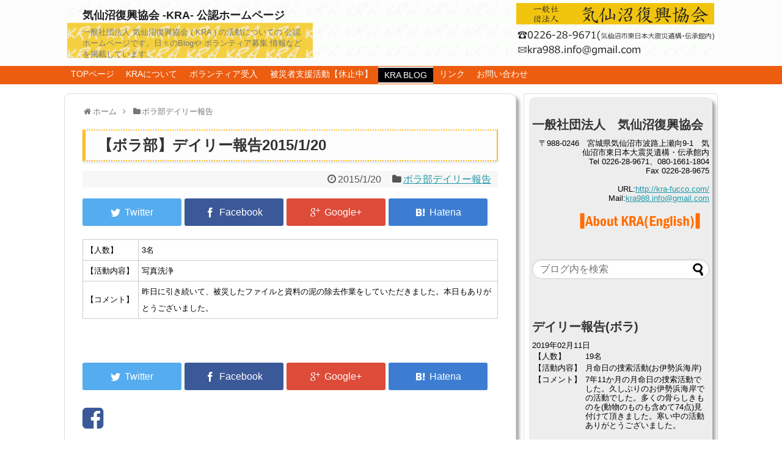

--- FILE ---
content_type: text/html; charset=UTF-8
request_url: http://kra-fucco.com/archives/10145
body_size: 12446
content:
<!DOCTYPE html>
<html lang="ja">
<head>
<meta name="google-site-verification" content="wOezy_TiMP8olkSzoZ2lKXGypXriQrNaN8uqXGXtmk8" />
<meta charset="UTF-8">
<link rel="alternate" type="application/rss+xml" title="気仙沼復興協会 -KRA- 公認ホームページ RSS Feed" href="http://kra-fucco.com/feed" />
<link rel="pingback" href="http://kra-fucco.com/wp/xmlrpc.php" />
<meta name="description" content="【人数】3名【活動内容】写真洗浄【コメント】昨日に引き続いて、被災したファイルと資料の泥の除去作業をしていただきました。本日もありがとうございました。" />
<meta name="keywords" content="ボラ部デイリー報告" />
<link rel="stylesheet" href="http://kra-fucco.com/wp/wp-content/themes/simplicity-child/style.css">
<link rel="stylesheet" href="http://kra-fucco.com/wp/wp-content/themes/simplicity/css/responsive-pc.css">
<link rel="stylesheet" href="http://kra-fucco.com/wp/wp-content/themes/simplicity/webfonts/css/font-awesome.min.css">
<link rel="stylesheet" href="http://kra-fucco.com/wp/wp-content/themes/simplicity/webfonts/icomoon/style.css">
<link rel="stylesheet" href="http://kra-fucco.com/wp/wp-content/themes/simplicity/css/fluidity.min.css">
<link rel="stylesheet" href="http://kra-fucco.com/wp/wp-content/themes/simplicity-child/css/print.css" type="text/css" media="print" />
  <link rel="stylesheet" href="http://kra-fucco.com/wp/wp-content/themes/simplicity/css/thread.css">
        <link rel="stylesheet" href="http://kra-fucco.com/wp/wp-content/themes/simplicity/css/thread-responsive.css">
    <link rel="stylesheet" href="http://kra-fucco.com/wp/wp-content/themes/simplicity-child/responsive.css">
    <meta name="viewport" content="width=1280, maximum-scale=1, user-scalable=yes">

<!-- OGP -->
<meta property="og:type" content="article">
<meta property="og:description" content="【人数】3名【活動内容】写真洗浄【コメント】昨日に引き続いて、被災したファイルと資料の泥の除去作業をしていただきました。本日もありがとうございました。">
<meta property="og:title" content="【ボラ部】デイリー報告2015/1/20">
<meta property="og:url" content="http://kra-fucco.com/archives/10145">
<meta property="og:image" content="http://kra-fucco.com/emoji/logo.gif">
<meta property="og:site_name" content="気仙沼復興協会 -KRA- 公認ホームページ">
<meta property="og:locale" content="ja_JP" />
<meta property="fb:admins" content="314548331894514">
<meta property="fb:app_id" content="484662621592866">
<!-- /OGP -->

<title>【ボラ部】デイリー報告2015/1/20  |  気仙沼復興協会 -KRA- 公認ホームページ</title>
<link rel='dns-prefetch' href='//s.w.org' />
<link rel="alternate" type="application/rss+xml" title="気仙沼復興協会 -KRA- 公認ホームページ &raquo; フィード" href="http://kra-fucco.com/feed" />
<link rel="alternate" type="application/rss+xml" title="気仙沼復興協会 -KRA- 公認ホームページ &raquo; コメントフィード" href="http://kra-fucco.com/comments/feed" />
<link rel="alternate" type="application/rss+xml" title="気仙沼復興協会 -KRA- 公認ホームページ &raquo; 【ボラ部】デイリー報告2015/1/20 のコメントのフィード" href="http://kra-fucco.com/archives/10145/feed" />
		<script type="text/javascript">
			window._wpemojiSettings = {"baseUrl":"https:\/\/s.w.org\/images\/core\/emoji\/2.2.1\/72x72\/","ext":".png","svgUrl":"https:\/\/s.w.org\/images\/core\/emoji\/2.2.1\/svg\/","svgExt":".svg","source":{"concatemoji":"http:\/\/kra-fucco.com\/wp\/wp-includes\/js\/wp-emoji-release.min.js"}};
			!function(t,a,e){var r,n,i,o=a.createElement("canvas"),l=o.getContext&&o.getContext("2d");function c(t){var e=a.createElement("script");e.src=t,e.defer=e.type="text/javascript",a.getElementsByTagName("head")[0].appendChild(e)}for(i=Array("flag","emoji4"),e.supports={everything:!0,everythingExceptFlag:!0},n=0;n<i.length;n++)e.supports[i[n]]=function(t){var e,a=String.fromCharCode;if(!l||!l.fillText)return!1;switch(l.clearRect(0,0,o.width,o.height),l.textBaseline="top",l.font="600 32px Arial",t){case"flag":return(l.fillText(a(55356,56826,55356,56819),0,0),o.toDataURL().length<3e3)?!1:(l.clearRect(0,0,o.width,o.height),l.fillText(a(55356,57331,65039,8205,55356,57096),0,0),e=o.toDataURL(),l.clearRect(0,0,o.width,o.height),l.fillText(a(55356,57331,55356,57096),0,0),e!==o.toDataURL());case"emoji4":return l.fillText(a(55357,56425,55356,57341,8205,55357,56507),0,0),e=o.toDataURL(),l.clearRect(0,0,o.width,o.height),l.fillText(a(55357,56425,55356,57341,55357,56507),0,0),e!==o.toDataURL()}return!1}(i[n]),e.supports.everything=e.supports.everything&&e.supports[i[n]],"flag"!==i[n]&&(e.supports.everythingExceptFlag=e.supports.everythingExceptFlag&&e.supports[i[n]]);e.supports.everythingExceptFlag=e.supports.everythingExceptFlag&&!e.supports.flag,e.DOMReady=!1,e.readyCallback=function(){e.DOMReady=!0},e.supports.everything||(r=function(){e.readyCallback()},a.addEventListener?(a.addEventListener("DOMContentLoaded",r,!1),t.addEventListener("load",r,!1)):(t.attachEvent("onload",r),a.attachEvent("onreadystatechange",function(){"complete"===a.readyState&&e.readyCallback()})),(r=e.source||{}).concatemoji?c(r.concatemoji):r.wpemoji&&r.twemoji&&(c(r.twemoji),c(r.wpemoji)))}(window,document,window._wpemojiSettings);
		</script>
		<style type="text/css">
img.wp-smiley,
img.emoji {
	display: inline !important;
	border: none !important;
	box-shadow: none !important;
	height: 1em !important;
	width: 1em !important;
	margin: 0 .07em !important;
	vertical-align: -0.1em !important;
	background: none !important;
	padding: 0 !important;
}
</style>
<link rel='stylesheet' id='contact-form-7-css'  href='http://kra-fucco.com/wp/wp-content/plugins/contact-form-7/includes/css/styles.css' type='text/css' media='all' />
<link rel='stylesheet' id='bwg_frontend-css'  href='http://kra-fucco.com/wp/wp-content/plugins/photo-gallery/css/bwg_frontend.css' type='text/css' media='all' />
<link rel='stylesheet' id='bwg_font-awesome-css'  href='http://kra-fucco.com/wp/wp-content/plugins/photo-gallery/css/font-awesome/font-awesome.css' type='text/css' media='all' />
<link rel='stylesheet' id='bwg_mCustomScrollbar-css'  href='http://kra-fucco.com/wp/wp-content/plugins/photo-gallery/css/jquery.mCustomScrollbar.css' type='text/css' media='all' />
<link rel='stylesheet' id='bwg_sumoselect-css'  href='http://kra-fucco.com/wp/wp-content/plugins/photo-gallery/css/sumoselect.css' type='text/css' media='all' />
<link rel='stylesheet' id='whats-new-style-css'  href='http://kra-fucco.com/wp/wp-content/plugins/whats-new-genarator/whats-new.css' type='text/css' media='all' />
<link rel='stylesheet' id='dry_awp_theme_style-css'  href='http://kra-fucco.com/wp/wp-content/plugins/advanced-wp-columns/assets/css/awp-columns.css' type='text/css' media='all' />
<style id='dry_awp_theme_style-inline-css' type='text/css'>
@media screen and (max-width: 560px) {	.csColumn {		clear: both !important;		float: none !important;		text-align: center !important;		margin-left:  10% !important;		margin-right: 10% !important;		width: 80% !important;	}	.csColumnGap {		display: none !important;	}}
</style>
<script type='text/javascript' src='http://kra-fucco.com/wp/wp-includes/js/jquery/jquery.js'></script>
<script type='text/javascript' src='http://kra-fucco.com/wp/wp-includes/js/jquery/jquery-migrate.min.js'></script>
<script type='text/javascript' src='http://kra-fucco.com/wp/wp-content/plugins/photo-gallery/js/bwg_frontend.js'></script>
<script type='text/javascript'>
/* <![CDATA[ */
var bwg_objectsL10n = {"bwg_select_tag":"Select Tag","bwg_search":"\u691c\u7d22"};
/* ]]> */
</script>
<script type='text/javascript' src='http://kra-fucco.com/wp/wp-content/plugins/photo-gallery/js/jquery.sumoselect.min.js'></script>
<script type='text/javascript' src='http://kra-fucco.com/wp/wp-content/plugins/photo-gallery/js/jquery.mobile.js'></script>
<script type='text/javascript' src='http://kra-fucco.com/wp/wp-content/plugins/photo-gallery/js/jquery.mCustomScrollbar.concat.min.js'></script>
<script type='text/javascript' src='http://kra-fucco.com/wp/wp-content/plugins/photo-gallery/js/jquery.fullscreen-0.4.1.js'></script>
<script type='text/javascript'>
/* <![CDATA[ */
var bwg_objectL10n = {"bwg_field_required":"field is required.","bwg_mail_validation":"\u3053\u308c\u306f\u6709\u52b9\u306a\u30e1\u30fc\u30eb\u30a2\u30c9\u30ec\u30b9\u3067\u306f\u3042\u308a\u307e\u305b\u3093\u3002","bwg_search_result":"\u691c\u7d22\u306b\u4e00\u81f4\u3059\u308b\u753b\u50cf\u304c\u3042\u308a\u307e\u305b\u3093\u3002"};
/* ]]> */
</script>
<script type='text/javascript' src='http://kra-fucco.com/wp/wp-content/plugins/photo-gallery/js/bwg_gallery_box.js'></script>
<link rel='https://api.w.org/' href='http://kra-fucco.com/wp-json/' />
<link rel="EditURI" type="application/rsd+xml" title="RSD" href="http://kra-fucco.com/wp/xmlrpc.php?rsd" />
<link rel="wlwmanifest" type="application/wlwmanifest+xml" href="http://kra-fucco.com/wp/wp-includes/wlwmanifest.xml" /> 
<meta name="generator" content="WordPress 4.7.29" />
<link rel="canonical" href="http://kra-fucco.com/archives/10145" />
<link rel='shortlink' href='http://kra-fucco.com/?p=10145' />
<link rel="alternate" type="application/json+oembed" href="http://kra-fucco.com/wp-json/oembed/1.0/embed?url=http%3A%2F%2Fkra-fucco.com%2Farchives%2F10145" />
<link rel="alternate" type="text/xml+oembed" href="http://kra-fucco.com/wp-json/oembed/1.0/embed?url=http%3A%2F%2Fkra-fucco.com%2Farchives%2F10145&#038;format=xml" />
<link rel="alternate" media="handheld" type="text/html" href="http://kra-fucco.com/archives/10145" />
<style type="text/css">
#header {
  background-color:#fcfcfc;
}
#navi ul,
#navi ul.sub-menu,
#navi ul.children {
  background-color: #ed5d10;
  border-color: #ed5d10;
}
#navi {
  background-color: #ed5d10;
}
@media screen and (max-width:1110px){
  #navi{
    background-color: transparent;
  }
}
#navi ul li a {
  color:#ffffff;
}
#navi ul li a:hover {
  background-color:#ea7c41;
}
#mobile-menu a {
  color:#000000;
}
ul.snsp li.twitter-page a span{
  color: #55acee !important;
}

ul.snsp li.facebook-page a span{
  color: #3b5998 !important;
}

ul.snsp li.google-plus-page a span{
  color: #dd4b39 !important;
}

ul.snsp li.instagram-page a span{
  color: #3f729b !important;
}

ul.snsp li.hatebu-page a span{
  color: #008fde !important;
}

ul.snsp li.pinterest-page a span{
  color: #cc2127 !important;
}

ul.snsp li.youtube-page a span{
  color: #e52d27 !important;
}

ul.snsp li.flickr-page a span{
  color: #1d1d1b !important;
}

ul.snsp li.line-page a span{
  color: #00c300 !important;
}

ul.snsp li.feedly-page a span{
  color: #87bd33 !important;
}

ul.snsp li.rss-page a span{
  color: #fe9900 !important;
}

ul.snsp li a:hover{
  opacity: 0.7;
}
#s {
  border-radius:25px;
}
/************************************
** サムネイルの非表示
************************************/
a.entry-image,
.new-entry-thumb,
.popular-entry-thumb,
.related-entry-thumb{
  display:none;
}

#popular-entries .wpp-thumbnail{
  display:none !important;
}

.related-entry-thumbnail .related-entry-thumb{
  display:block;
}

.entry-card-content,
.related-entry-content{
  margin-left: 0;
}
#header .alignleft {
  margin-right: 30px;
  max-width: none;
}
/*サイドバーの背景色を白色*/
#sidebar{
  background-color: #fff;
  padding: 5px 8px;
  border-radius: 4px;
  border: 1px solid #ddd;
}
@media screen and (max-width:639px){
  .article br{
    display: block;
  }
}
/*数字部分を消す*/
.social-count {
    display: none !important;
}

/*バルーンを消す*/
.arrow-box {
    display: none;
}

#sns-group-top .balloon-btn-set {
    width: auto;
}
.entry-content{
  margin-left: 0;
}
</style>
<link rel="shortcut icon" type="image/x-icon" href="http://kra-fucco.com/wp/wp-content/themes/simplicity-child/images/favicon.ico" />
<script type="text/javascript" src="http://kra-fucco.com/wp/wp-content/plugins/si-captcha-for-wordpress/captcha/si_captcha.js?ver=1762579555"></script>
<!-- begin SI CAPTCHA Anti-Spam - login/register form style -->
<style type="text/css">
.si_captcha_small { width:175px; height:45px; padding-top:10px; padding-bottom:10px; }
.si_captcha_large { width:250px; height:60px; padding-top:10px; padding-bottom:10px; }
img#si_image_com { border-style:none; margin:0; padding-right:5px; float:left; }
img#si_image_reg { border-style:none; margin:0; padding-right:5px; float:left; }
img#si_image_log { border-style:none; margin:0; padding-right:5px; float:left; }
img#si_image_side_login { border-style:none; margin:0; padding-right:5px; float:left; }
img#si_image_checkout { border-style:none; margin:0; padding-right:5px; float:left; }
img#si_image_jetpack { border-style:none; margin:0; padding-right:5px; float:left; }
img#si_image_bbpress_topic { border-style:none; margin:0; padding-right:5px; float:left; }
.si_captcha_refresh { border-style:none; margin:0; vertical-align:bottom; }
div#si_captcha_input { display:block; padding-top:15px; padding-bottom:5px; }
label#si_captcha_code_label { margin:0; }
input#si_captcha_code_input { width:65px; }
p#si_captcha_code { clear: left; padding-top:10px; }
.si-captcha-jetpack-error { color:#DC3232; }
</style>
<!-- end SI CAPTCHA Anti-Spam - login/register form style -->
</head>
  <body class="post-template-default single single-post postid-10145 single-format-standard">
    <div id="container">

      <!-- header -->
      <div id="header" class="clearfix">
        <div id="header-in">

                    <div id="h-top" style="background-image:url(http://kra-fucco.com/wp/wp-content/uploads/2019/07/cropped-33889cfe680db1384a9f0ccdcdfd2949.gif)">
            <!-- モバイルメニュー表示用のボタン -->
<div id="mobile-menu">
  <a id="mobile-menu-toggle" href="#"><span class="fa fa-bars fa-2x"></span></a>
</div>

            <div class="alignleft top-title-catchphrase">
              <!-- サイトのタイトル -->
<p id="site-title">
  <a href="http://kra-fucco.com/">気仙沼復興協会 -KRA- 公認ホームページ</a></p>
<!-- サイトの概要 -->
<p id="site-description">
  一般社団法人 気仙沼復興協会 ( KRA ) の活動についての 公認 ホームページです。日々のBlogや ボランティア募集 情報などを掲載しています。</p>
            </div>

            <div class="alignright top-sns-follows">
                          </div>

          </div><!-- /#h-top -->
        </div><!-- /#header-in -->
      </div><!-- /#header -->

      <!-- Navigation -->
<nav>
<div id="navi">
  	<div id="navi-in">
    <div class="menu-kra-menu-container"><ul id="menu-kra-menu" class="menu"><li id="menu-item-286" class="menu-item menu-item-type-post_type menu-item-object-page menu-item-home menu-item-286"><a href="http://kra-fucco.com/">TOPページ</a></li>
<li id="menu-item-6388" class="menu-item menu-item-type-post_type menu-item-object-page menu-item-has-children menu-item-6388"><a href="http://kra-fucco.com/kra">KRAについて</a>
<ul class="sub-menu">
	<li id="menu-item-10817" class="menu-item menu-item-type-post_type menu-item-object-page menu-item-10817"><a href="http://kra-fucco.com/kra/history">KRA沿革</a></li>
	<li id="menu-item-871" class="menu-item menu-item-type-post_type menu-item-object-page menu-item-871"><a href="http://kra-fucco.com/kra/clean">清掃事業</a></li>
	<li id="menu-item-839" class="menu-item menu-item-type-post_type menu-item-object-page menu-item-839"><a href="http://kra-fucco.com/kra/pict">写真救済事業</a></li>
	<li id="menu-item-840" class="menu-item menu-item-type-post_type menu-item-object-page menu-item-840"><a href="http://kra-fucco.com/kra/fukushi">福祉事業</a></li>
	<li id="menu-item-6391" class="menu-item menu-item-type-post_type menu-item-object-page menu-item-6391"><a href="http://kra-fucco.com/kra/school">学校施設改善業務事業</a></li>
	<li id="menu-item-6390" class="menu-item menu-item-type-post_type menu-item-object-page menu-item-6390"><a href="http://kra-fucco.com/kra/exca">埋蔵発掘/資料整備事業</a></li>
</ul>
</li>
<li id="menu-item-2985" class="menu-item menu-item-type-post_type menu-item-object-page menu-item-has-children menu-item-2985"><a href="http://kra-fucco.com/volun">ボランティア受入</a>
<ul class="sub-menu">
	<li id="menu-item-7905" class="menu-item menu-item-type-post_type menu-item-object-page menu-item-has-children menu-item-7905"><a href="http://kra-fucco.com/volun/search">2020年3月の集中捜索活動ボランティア募集【活動中止】</a>
	<ul class="sub-menu">
		<li id="menu-item-10357" class="menu-item menu-item-type-post_type menu-item-object-page menu-item-10357"><a href="http://kra-fucco.com/volun/search/record">集中捜索活動の記録</a></li>
	</ul>
</li>
	<li id="menu-item-4989" class="menu-item menu-item-type-post_type menu-item-object-page menu-item-4989"><a href="http://kra-fucco.com/volun/detail">ボランティア募集要項</a></li>
	<li id="menu-item-2983" class="menu-item menu-item-type-post_type menu-item-object-page menu-item-2983"><a href="http://kra-fucco.com/volun/volu_photo">ボランティアさん集合写真館</a></li>
</ul>
</li>
<li id="menu-item-1712" class="menu-item menu-item-type-post_type menu-item-object-page menu-item-has-children menu-item-1712"><a href="http://kra-fucco.com/community">被災者支援活動【休止中】</a>
<ul class="sub-menu">
	<li id="menu-item-1714" class="menu-item menu-item-type-post_type menu-item-object-page menu-item-1714"><a href="http://kra-fucco.com/community/sewing">港町の縫いっ娘ぶらぐ</a></li>
	<li id="menu-item-289" class="menu-item menu-item-type-post_type menu-item-object-page menu-item-has-children menu-item-289"><a href="http://kra-fucco.com/community/knit">港町の編みっ娘ぶらぐ</a>
	<ul class="sub-menu">
		<li id="menu-item-293" class="menu-item menu-item-type-post_type menu-item-object-page menu-item-293"><a href="http://kra-fucco.com/community/knit/person">編みっ娘たち紹介</a></li>
	</ul>
</li>
</ul>
</li>
<li id="menu-item-299" class="menu-item menu-item-type-post_type menu-item-object-page current_page_parent menu-item-299"><a href="http://kra-fucco.com/blog">KRA BLOG</a></li>
<li id="menu-item-298" class="menu-item menu-item-type-post_type menu-item-object-page menu-item-298"><a href="http://kra-fucco.com/link">リンク</a></li>
<li id="menu-item-297" class="menu-item menu-item-type-post_type menu-item-object-page menu-item-297"><a href="http://kra-fucco.com/inquiry">お問い合わせ</a></li>
</ul></div>  </div><!-- /#navi-in -->
</div><!-- /#navi -->
</nav>
<!-- /Navigation -->
      <!-- 本体部分 -->
      <div id="body">
        <div id="body-in">

          
          <!-- main -->
          <div id="main">


  <div id="breadcrumb" class="breadcrumb-category"><div itemtype="http://data-vocabulary.org/Breadcrumb" itemscope="" class="breadcrumb-home"><span class="fa fa-home fa-fw"></span><a href="http://kra-fucco.com" itemprop="url"><span itemprop="title">ホーム</span></a><span class="sp"><span class="fa fa-angle-right"></span></span></div><div itemtype="http://data-vocabulary.org/Breadcrumb" itemscope=""><span class="fa fa-folder fa-fw"></span><a href="http://kra-fucco.com/archives/category/volu_daily" itemprop="url"><span itemprop="title">ボラ部デイリー報告</span></a></div></div><!-- /#breadcrumb -->  <div id="post-10145" class="post-10145 post type-post status-publish format-standard hentry category-volu_daily">
  <div class="article">
  
  <h1 class="entry-title">
        【ボラ部】デイリー報告2015/1/20      </h1>
  <p class="post-meta">
          <span class="post-date"><span class="fa fa-clock-o fa-fw"></span><time class="entry-date date published updated" datetime="2015-01-20T16:16:09+00:00">2015/1/20</time></span>
            <span class="category"><span class="fa fa-folder fa-fw"></span><a href="http://kra-fucco.com/archives/category/volu_daily" rel="category tag">ボラ部デイリー報告</a></span>
    
    
    
      </p>

  
  <div id="sns-group-top" class="sns-group sns-group-top">
<div class="sns-group sns-group-viral">
  <div class="sns-buttons sns-buttons-icon sns-group-viral">
    <ul class="snsb clearfix snsbs">
      	<li class="twitter-btn-icon"><a href="http://twitter.com/share?text=%E3%80%90%E3%83%9C%E3%83%A9%E9%83%A8%E3%80%91%E3%83%87%E3%82%A4%E3%83%AA%E3%83%BC%E5%A0%B1%E5%91%8A2015%2F1%2F20｜気仙沼復興協会 -KRA- 公認ホームページ&amp;url=http://kra-fucco.com/archives/10145" class="twitter-btn-icon-link" target="blank" rel="nofollow"><span class="social-icon icon-twitter"></span><span class="social-count twitter-count"><i class="fa fa-spinner fa-spin"></i></span></a></li>
          	<li class="facebook-btn-icon"><a href="https://www.facebook.com/sharer/sharer.php?u=http://kra-fucco.com/archives/10145&amp;t=%E3%80%90%E3%83%9C%E3%83%A9%E9%83%A8%E3%80%91%E3%83%87%E3%82%A4%E3%83%AA%E3%83%BC%E5%A0%B1%E5%91%8A2015%2F1%2F20" class="facebook-btn-icon-link" target="blank" rel="nofollow"><span class="social-icon icon-facebook"></span><span class="social-count facebook-count"><i class="fa fa-spinner fa-spin"></i></span></a></li>
          	<li class="google-plus-btn-icon"><a href="https://plus.google.com/share?url=http%3A%2F%2Fkra-fucco.com%2Farchives%2F10145" onclick="javascript:window.open(this.href, '', 'menubar=no,toolbar=no,resizable=yes,scrollbars=yes,height=600,width=600');return false;" class="google-plus-btn-icon-link" target="blank" rel="nofollow"><span class="social-icon icon-googleplus"></span><span class="social-count googleplus-count"><i class="fa fa-spinner fa-spin"></i></span></a></li>
          	<li class="hatena-btn-icon">    <a href="http://b.hatena.ne.jp/add?mode=confirm&amp;url=http%3A%2F%2Fkra-fucco.com%2Farchives%2F10145&amp;title=%E3%80%90%E3%83%9C%E3%83%A9%E9%83%A8%E3%80%91%E3%83%87%E3%82%A4%E3%83%AA%E3%83%BC%E5%A0%B1%E5%91%8A2015%2F1%2F20+%7C+%E6%B0%97%E4%BB%99%E6%B2%BC%E5%BE%A9%E8%88%88%E5%8D%94%E4%BC%9A+-KRA-+%E5%85%AC%E8%AA%8D%E3%83%9B%E3%83%BC%E3%83%A0%E3%83%9A%E3%83%BC%E3%82%B8" class="hatena-btn-icon-link" target="blank" rel="nofollow"><span class="social-icon icon-hatena"></span><span class="social-count hatebu-count"><i class="fa fa-spinner fa-spin"></i></span></a></li>
                                    </ul>
</div>
</div></div>
<div class="clear"></div>

  
  
  <div id="the-content" class="entry-content">
  <table>
<tbody>
<tr>
<td style="width: 80px;">【人数】</td>
<td>3名</td>
</tr>
<tr>
<td style="width: 80px;">【活動内容】</td>
<td>写真洗浄</td>
</tr>
<tr>
<td style="width: 80px;">【コメント】</td>
<td>昨日に引き続いて、被災したファイルと資料の泥の除去作業をしていただきました。本日もありがとうございました。</td>
</tr>
</tbody>
</table>
  </div>

  <!-- ページリンク -->

  
  

  
  <div id="sns-group" class="sns-group sns-group-bottom">
  <div class="sns-group sns-group-viral">
  <div class="sns-buttons sns-buttons-icon sns-group-viral">
    <ul class="snsb clearfix snsbs">
      	<li class="twitter-btn-icon"><a href="http://twitter.com/share?text=%E3%80%90%E3%83%9C%E3%83%A9%E9%83%A8%E3%80%91%E3%83%87%E3%82%A4%E3%83%AA%E3%83%BC%E5%A0%B1%E5%91%8A2015%2F1%2F20｜気仙沼復興協会 -KRA- 公認ホームページ&amp;url=http://kra-fucco.com/archives/10145" class="twitter-btn-icon-link" target="blank" rel="nofollow"><span class="social-icon icon-twitter"></span><span class="social-count twitter-count"><i class="fa fa-spinner fa-spin"></i></span></a></li>
          	<li class="facebook-btn-icon"><a href="https://www.facebook.com/sharer/sharer.php?u=http://kra-fucco.com/archives/10145&amp;t=%E3%80%90%E3%83%9C%E3%83%A9%E9%83%A8%E3%80%91%E3%83%87%E3%82%A4%E3%83%AA%E3%83%BC%E5%A0%B1%E5%91%8A2015%2F1%2F20" class="facebook-btn-icon-link" target="blank" rel="nofollow"><span class="social-icon icon-facebook"></span><span class="social-count facebook-count"><i class="fa fa-spinner fa-spin"></i></span></a></li>
          	<li class="google-plus-btn-icon"><a href="https://plus.google.com/share?url=http%3A%2F%2Fkra-fucco.com%2Farchives%2F10145" onclick="javascript:window.open(this.href, '', 'menubar=no,toolbar=no,resizable=yes,scrollbars=yes,height=600,width=600');return false;" class="google-plus-btn-icon-link" target="blank" rel="nofollow"><span class="social-icon icon-googleplus"></span><span class="social-count googleplus-count"><i class="fa fa-spinner fa-spin"></i></span></a></li>
          	<li class="hatena-btn-icon">    <a href="http://b.hatena.ne.jp/add?mode=confirm&amp;url=http%3A%2F%2Fkra-fucco.com%2Farchives%2F10145&amp;title=%E3%80%90%E3%83%9C%E3%83%A9%E9%83%A8%E3%80%91%E3%83%87%E3%82%A4%E3%83%AA%E3%83%BC%E5%A0%B1%E5%91%8A2015%2F1%2F20+%7C+%E6%B0%97%E4%BB%99%E6%B2%BC%E5%BE%A9%E8%88%88%E5%8D%94%E4%BC%9A+-KRA-+%E5%85%AC%E8%AA%8D%E3%83%9B%E3%83%BC%E3%83%A0%E3%83%9A%E3%83%BC%E3%82%B8" class="hatena-btn-icon-link" target="blank" rel="nofollow"><span class="social-icon icon-hatena"></span><span class="social-count hatebu-count"><i class="fa fa-spinner fa-spin"></i></span></a></li>
                                    </ul>
</div>
</div>
  <!-- SNSページ -->
<div class="sns-pages">
<ul class="snsp">
<li class="facebook-page"><a href="//www.facebook.com/kra988" target="_blank" title="Facebookをフォロー" rel="nofollow"><span class="fa fa-facebook-square"></span></a></li>  </ul>
</div>
  </div>

  
  <p class="footer-post-meta">

    
    
    
      </p>

  </div><!-- .article -->
  </div><!-- .post -->
      <section id="under-entry-body">

      


      
      
      <!-- post navigation -->
<div class="navigation">
      <div class="prev"><a href="http://kra-fucco.com/archives/10136" rel="prev"><span class="fa fa-arrow-left fa-2x pull-left"></span>【ボラ部】デイリー報告2015/1/19</a></div>
      <div class="next"><a href="http://kra-fucco.com/archives/10149" rel="next"><span class="fa fa-arrow-right fa-2x pull-left"></span>【ボラ部】デイリー報告2015/1/23</a></div>
  </div>
<!-- /post navigation -->
      <div id="comments-thread">
  	<div id="respond" class="comment-respond">
		<h3 id="reply-title" class="comment-reply-title">コメントをどうぞ <small><a rel="nofollow" id="cancel-comment-reply-link" href="/archives/10145#respond" style="display:none;">コメントをキャンセル</a></small></h3>			<form action="http://kra-fucco.com/wp/wp-comments-post.php" method="post" id="commentform" class="comment-form">
				<p class="comment-notes"><span id="email-notes">メールアドレスが公開されることはありません。</span> <span class="required">*</span> が付いている欄は必須項目です</p><p class="comment-form-comment"><textarea id="comment" class="expanding" name="comment" cols="45" rows="8" aria-required="true" placeholder=""></textarea></p><p class="comment-form-author"><label for="author">名前 <span class="required">*</span></label> <input id="author" name="author" type="text" value="" size="30" maxlength="245" aria-required='true' required='required' /></p>
<p class="comment-form-email"><label for="email">メール <span class="required">*</span></label> <input id="email" name="email" type="text" value="" size="30" maxlength="100" aria-describedby="email-notes" aria-required='true' required='required' /></p>
<p class="comment-form-url"><label for="url">サイト</label> <input id="url" name="url" type="text" value="" size="30" maxlength="200" /></p>


<div class="si_captcha_small"><img id="si_image_com" src="http://kra-fucco.com/wp/wp-content/plugins/si-captcha-for-wordpress/captcha/securimage_show.php?si_sm_captcha=1&amp;si_form_id=com&amp;prefix=fJf5yS20sZZkD0xv" width="132" height="45" alt="CAPTCHA" title="CAPTCHA" />
    <input id="si_code_com" name="si_code_com" type="hidden"  value="fJf5yS20sZZkD0xv" />
    <div id="si_refresh_com">
<a href="#" rel="nofollow" title="Refresh" onclick="si_captcha_refresh('si_image_com','com','/wp/wp-content/plugins/si-captcha-for-wordpress/captcha','http://kra-fucco.com/wp/wp-content/plugins/si-captcha-for-wordpress/captcha/securimage_show.php?si_sm_captcha=1&amp;si_form_id=com&amp;prefix='); return false;">
      <img class="si_captcha_refresh" src="http://kra-fucco.com/wp/wp-content/plugins/si-captcha-for-wordpress/captcha/images/refresh.png" width="22" height="20" alt="Refresh" onclick="this.blur();" /></a>
  </div>
  </div>

<p id="si_captcha_code">
<input id="si_captcha_code" name="si_captcha_code" type="text" />
<label for="si_captcha_code" >キャプチャコード</label><span class="required"> *</span>
</p>

<p class="form-submit"><input name="submit" type="submit" id="submit" class="submit" value="コメントを送信" /> <input type='hidden' name='comment_post_ID' value='10145' id='comment_post_ID' />
<input type='hidden' name='comment_parent' id='comment_parent' value='0' />
</p><p style="display: none;"><input type="hidden" id="akismet_comment_nonce" name="akismet_comment_nonce" value="4807863ca6" /></p><p style="display: none;"><input type="hidden" id="ak_js" name="ak_js" value="243"/></p>			</form>
			</div><!-- #respond -->
	</div>
<!-- END div#comments-thread -->      </section>
    

          </div><!-- /#main -->
        <!-- sidebar -->
<aside>
<div id="sidebar">
    
  <div id="sidebar-widget">
  <!-- ウイジェット -->
  <div id="text-11" class="widget widget_text"><h4 class="widgettitle">一般社団法人　気仙沼復興協会</h4>			<div class="textwidget"><div align="right">〒988-0246　宮城県気仙沼市波路上瀬向9-1　気仙沼市東日本大震災遺構・伝承館内<br />
Tel 0226-28-9671、080-1661-1804<br />
Fax 0226-28-9675<br />
<br />
URL:<a href="http://kra-fucco.com/">http://kra-fucco.com/</a><br />
Mail:<a href="mailto:kra988.info@gmail.com">kra988.info@gmail.com</a><br /><br />
<a href="http://kra-fucco.com/kra_e" title="About KRA English"><img src="http://kra-fucco.com/wp/wp-content/uploads/2013/09/Aboutkra_e.gif" alt="About KRA English" /></a>　</div></div>
		</div><div id="search-3" class="widget widget_search"><form method="get" id="searchform" action="http://kra-fucco.com/">
	<input type="text" placeholder="ブログ内を検索" name="s" id="s">
	<input type="submit" id="searchsubmit" value="">
</form></div><div id="text-12" class="widget widget_text"><h4 class="widgettitle">デイリー報告(ボラ)</h4>			<div class="textwidget">               <div class="post">
              
               2019年02月11日                                                  <table border="0">
<tbody>
<tr>
<td style="width: 80px;">【人数】</td>
<td>19名</td>
</tr>
<tr>
<td style="width: 80px;">【活動内容】</td>
<td>月命日の捜索活動(お伊勢浜海岸)</td>
</tr>
<tr>
<td style="width: 80px;">【コメント】</td>
<td>7年11か月の月命日の捜索活動でした。久しぶりのお伊勢浜海岸での活動でした。多くの骨らしきものを(動物のものも含めて74点)見付けて頂きました。寒い中の活動ありがとうございました。</td>
</tr>
</tbody>
</table>
               <hr>
                         </div>
               <div class="post">
              
               2019年01月20日                                                  <table border="0">
<tbody>
<tr>
<td style="width: 80px;">【人数】</td>
<td>1名</td>
</tr>
<tr>
<td style="width: 80px;">【活動内容】</td>
<td>取得物の整理作業</td>
</tr>
<tr>
<td style="width: 80px;">【コメント】</td>
<td>時折小雨が降っていましたので、室内で拾得物の整理作業をして頂きました。<br />
いつも本当にありがとうございます。</td>
</tr>
</tbody>
</table>
<p>&nbsp;</p>
               <hr>
                         </div>
     </div>
		</div><div id="text-13" class="widget widget_text"><h4 class="widgettitle">KRA公式facebook</h4>			<div class="textwidget"><div id="fb-root"></div>
<script>(function(d, s, id) {
  var js, fjs = d.getElementsByTagName(s)[0];
  if (d.getElementById(id)) return;
  js = d.createElement(s); js.id = id;
  js.src = "//connect.facebook.net/ja_JP/sdk.js#xfbml=1&appId=484662621592866&version=v2.0";
  fjs.parentNode.insertBefore(js, fjs);
}(document, 'script', 'facebook-jssdk'));</script>
<div style="background-color : #FCFDFC"  class="fb-like-box" data-href="https://www.facebook.com/kra988" data-width="260" data-height="300" data-colorscheme="light" data-show-faces="true" data-header="false" data-stream="false" data-show-border="true"></div></div>
		</div><div id="categories-3" class="widget widget_categories"><h4 class="widgettitle">カテゴリー</h4>		<ul>
	<li class="cat-item cat-item-3"><a href="http://kra-fucco.com/archives/category/blog" >blog</a> (282)
</li>
	<li class="cat-item cat-item-10"><a href="http://kra-fucco.com/archives/category/volunteer" >ボランティア</a> (229)
</li>
	<li class="cat-item cat-item-17"><a href="http://kra-fucco.com/archives/category/volu_daily" >ボラ部デイリー報告</a> (1,220)
</li>
	<li class="cat-item cat-item-12"><a href="http://kra-fucco.com/archives/category/pict" >写真救済</a> (19)
</li>
	<li class="cat-item cat-item-19"><a href="http://kra-fucco.com/archives/category/exca" >埋蔵発掘</a> (4)
</li>
	<li class="cat-item cat-item-14"><a href="http://kra-fucco.com/archives/category/fukushi" >福祉</a> (44)
</li>
		</ul>
</div><div id="calendar-3" class="widget widget_calendar"><div id="calendar_wrap" class="calendar_wrap"><table id="wp-calendar">
	<caption>2025年11月</caption>
	<thead>
	<tr>
		<th scope="col" title="日曜日">日</th>
		<th scope="col" title="月曜日">月</th>
		<th scope="col" title="火曜日">火</th>
		<th scope="col" title="水曜日">水</th>
		<th scope="col" title="木曜日">木</th>
		<th scope="col" title="金曜日">金</th>
		<th scope="col" title="土曜日">土</th>
	</tr>
	</thead>

	<tfoot>
	<tr>
		<td colspan="3" id="prev"><a href="http://kra-fucco.com/archives/date/2021/01">&laquo; 1月</a></td>
		<td class="pad">&nbsp;</td>
		<td colspan="3" id="next" class="pad">&nbsp;</td>
	</tr>
	</tfoot>

	<tbody>
	<tr>
		<td colspan="6" class="pad">&nbsp;</td><td>1</td>
	</tr>
	<tr>
		<td>2</td><td>3</td><td>4</td><td>5</td><td>6</td><td>7</td><td id="today">8</td>
	</tr>
	<tr>
		<td>9</td><td>10</td><td>11</td><td>12</td><td>13</td><td>14</td><td>15</td>
	</tr>
	<tr>
		<td>16</td><td>17</td><td>18</td><td>19</td><td>20</td><td>21</td><td>22</td>
	</tr>
	<tr>
		<td>23</td><td>24</td><td>25</td><td>26</td><td>27</td><td>28</td><td>29</td>
	</tr>
	<tr>
		<td>30</td>
		<td class="pad" colspan="6">&nbsp;</td>
	</tr>
	</tbody>
	</table></div></div><div id="archives-3" class="widget widget_archive"><h4 class="widgettitle">アーカイブ</h4>		<label class="screen-reader-text" for="archives-dropdown-3">アーカイブ</label>
		<select id="archives-dropdown-3" name="archive-dropdown" onchange='document.location.href=this.options[this.selectedIndex].value;'>
			
			<option value="">月を選択</option>
				<option value='http://kra-fucco.com/archives/date/2021/01'> 2021年1月 </option>
	<option value='http://kra-fucco.com/archives/date/2020/02'> 2020年2月 </option>
	<option value='http://kra-fucco.com/archives/date/2019/07'> 2019年7月 </option>
	<option value='http://kra-fucco.com/archives/date/2019/02'> 2019年2月 </option>
	<option value='http://kra-fucco.com/archives/date/2019/01'> 2019年1月 </option>
	<option value='http://kra-fucco.com/archives/date/2018/12'> 2018年12月 </option>
	<option value='http://kra-fucco.com/archives/date/2018/11'> 2018年11月 </option>
	<option value='http://kra-fucco.com/archives/date/2018/10'> 2018年10月 </option>
	<option value='http://kra-fucco.com/archives/date/2018/09'> 2018年9月 </option>
	<option value='http://kra-fucco.com/archives/date/2018/08'> 2018年8月 </option>
	<option value='http://kra-fucco.com/archives/date/2018/07'> 2018年7月 </option>
	<option value='http://kra-fucco.com/archives/date/2018/06'> 2018年6月 </option>
	<option value='http://kra-fucco.com/archives/date/2018/05'> 2018年5月 </option>
	<option value='http://kra-fucco.com/archives/date/2018/04'> 2018年4月 </option>
	<option value='http://kra-fucco.com/archives/date/2018/03'> 2018年3月 </option>
	<option value='http://kra-fucco.com/archives/date/2018/02'> 2018年2月 </option>
	<option value='http://kra-fucco.com/archives/date/2018/01'> 2018年1月 </option>
	<option value='http://kra-fucco.com/archives/date/2017/12'> 2017年12月 </option>
	<option value='http://kra-fucco.com/archives/date/2017/11'> 2017年11月 </option>
	<option value='http://kra-fucco.com/archives/date/2017/10'> 2017年10月 </option>
	<option value='http://kra-fucco.com/archives/date/2017/09'> 2017年9月 </option>
	<option value='http://kra-fucco.com/archives/date/2017/08'> 2017年8月 </option>
	<option value='http://kra-fucco.com/archives/date/2017/07'> 2017年7月 </option>
	<option value='http://kra-fucco.com/archives/date/2017/06'> 2017年6月 </option>
	<option value='http://kra-fucco.com/archives/date/2017/05'> 2017年5月 </option>
	<option value='http://kra-fucco.com/archives/date/2017/04'> 2017年4月 </option>
	<option value='http://kra-fucco.com/archives/date/2017/03'> 2017年3月 </option>
	<option value='http://kra-fucco.com/archives/date/2017/02'> 2017年2月 </option>
	<option value='http://kra-fucco.com/archives/date/2017/01'> 2017年1月 </option>
	<option value='http://kra-fucco.com/archives/date/2016/12'> 2016年12月 </option>
	<option value='http://kra-fucco.com/archives/date/2016/11'> 2016年11月 </option>
	<option value='http://kra-fucco.com/archives/date/2016/10'> 2016年10月 </option>
	<option value='http://kra-fucco.com/archives/date/2016/09'> 2016年9月 </option>
	<option value='http://kra-fucco.com/archives/date/2016/08'> 2016年8月 </option>
	<option value='http://kra-fucco.com/archives/date/2016/07'> 2016年7月 </option>
	<option value='http://kra-fucco.com/archives/date/2016/06'> 2016年6月 </option>
	<option value='http://kra-fucco.com/archives/date/2016/05'> 2016年5月 </option>
	<option value='http://kra-fucco.com/archives/date/2016/04'> 2016年4月 </option>
	<option value='http://kra-fucco.com/archives/date/2016/03'> 2016年3月 </option>
	<option value='http://kra-fucco.com/archives/date/2016/02'> 2016年2月 </option>
	<option value='http://kra-fucco.com/archives/date/2016/01'> 2016年1月 </option>
	<option value='http://kra-fucco.com/archives/date/2015/12'> 2015年12月 </option>
	<option value='http://kra-fucco.com/archives/date/2015/11'> 2015年11月 </option>
	<option value='http://kra-fucco.com/archives/date/2015/10'> 2015年10月 </option>
	<option value='http://kra-fucco.com/archives/date/2015/09'> 2015年9月 </option>
	<option value='http://kra-fucco.com/archives/date/2015/08'> 2015年8月 </option>
	<option value='http://kra-fucco.com/archives/date/2015/07'> 2015年7月 </option>
	<option value='http://kra-fucco.com/archives/date/2015/06'> 2015年6月 </option>
	<option value='http://kra-fucco.com/archives/date/2015/05'> 2015年5月 </option>
	<option value='http://kra-fucco.com/archives/date/2015/04'> 2015年4月 </option>
	<option value='http://kra-fucco.com/archives/date/2015/03'> 2015年3月 </option>
	<option value='http://kra-fucco.com/archives/date/2015/02'> 2015年2月 </option>
	<option value='http://kra-fucco.com/archives/date/2015/01'> 2015年1月 </option>
	<option value='http://kra-fucco.com/archives/date/2014/12'> 2014年12月 </option>
	<option value='http://kra-fucco.com/archives/date/2014/11'> 2014年11月 </option>
	<option value='http://kra-fucco.com/archives/date/2014/10'> 2014年10月 </option>
	<option value='http://kra-fucco.com/archives/date/2014/09'> 2014年9月 </option>
	<option value='http://kra-fucco.com/archives/date/2014/08'> 2014年8月 </option>
	<option value='http://kra-fucco.com/archives/date/2014/07'> 2014年7月 </option>
	<option value='http://kra-fucco.com/archives/date/2014/06'> 2014年6月 </option>
	<option value='http://kra-fucco.com/archives/date/2014/05'> 2014年5月 </option>
	<option value='http://kra-fucco.com/archives/date/2014/04'> 2014年4月 </option>
	<option value='http://kra-fucco.com/archives/date/2014/03'> 2014年3月 </option>
	<option value='http://kra-fucco.com/archives/date/2014/02'> 2014年2月 </option>
	<option value='http://kra-fucco.com/archives/date/2014/01'> 2014年1月 </option>
	<option value='http://kra-fucco.com/archives/date/2013/12'> 2013年12月 </option>
	<option value='http://kra-fucco.com/archives/date/2013/11'> 2013年11月 </option>
	<option value='http://kra-fucco.com/archives/date/2013/10'> 2013年10月 </option>
	<option value='http://kra-fucco.com/archives/date/2013/09'> 2013年9月 </option>
	<option value='http://kra-fucco.com/archives/date/2013/08'> 2013年8月 </option>
	<option value='http://kra-fucco.com/archives/date/2013/07'> 2013年7月 </option>
	<option value='http://kra-fucco.com/archives/date/2013/06'> 2013年6月 </option>
	<option value='http://kra-fucco.com/archives/date/2013/05'> 2013年5月 </option>
	<option value='http://kra-fucco.com/archives/date/2013/04'> 2013年4月 </option>
	<option value='http://kra-fucco.com/archives/date/2013/03'> 2013年3月 </option>
	<option value='http://kra-fucco.com/archives/date/2013/02'> 2013年2月 </option>
	<option value='http://kra-fucco.com/archives/date/2013/01'> 2013年1月 </option>
	<option value='http://kra-fucco.com/archives/date/2012/12'> 2012年12月 </option>
	<option value='http://kra-fucco.com/archives/date/2012/11'> 2012年11月 </option>
	<option value='http://kra-fucco.com/archives/date/2012/10'> 2012年10月 </option>
	<option value='http://kra-fucco.com/archives/date/2012/09'> 2012年9月 </option>
	<option value='http://kra-fucco.com/archives/date/2012/08'> 2012年8月 </option>
	<option value='http://kra-fucco.com/archives/date/2012/07'> 2012年7月 </option>
	<option value='http://kra-fucco.com/archives/date/2012/06'> 2012年6月 </option>
	<option value='http://kra-fucco.com/archives/date/2012/05'> 2012年5月 </option>
	<option value='http://kra-fucco.com/archives/date/2012/04'> 2012年4月 </option>
	<option value='http://kra-fucco.com/archives/date/2012/03'> 2012年3月 </option>

		</select>
		</div><div id="text-15" class="widget widget_text"><h4 class="widgettitle">QRコード</h4>			<div class="textwidget"><img src="http://kra-fucco.com/wp/wp-content/uploads/2012/03/QR_Code.gif" width="180" height="180" border="0"></div>
		</div><div id="text-14" class="widget widget_text"><h4 class="widgettitle">『気仙沼ファンクラブ』会員募集中！</h4>			<div class="textwidget"><a title="気仙沼ファンクラブ募集へ" href="http://www.kesennuma.miyagi.jp/li/fukko/040/040/index.html"target="_blank"><img class="alignnone size-full" title=" 『気仙沼ファンクラブ』会員募集中！" src="http://kra-fucco.com/wp/wp-content/uploads/2015/03/fanclub.gif" alt=" 『気仙沼ファンクラブ』会員募集中！"  /></a></div>
		</div>  </div>

  
</div></aside><!-- /#sidebar -->
        </div><!-- /#body-in -->
      </div><!-- /#body -->
    </div><!-- /#container -->

    <!-- footer -->
    <div id="footer">
      <div id="footer-in">

      <div id="footer-widget">
         <div class="footer-left">
                           </div>
         <div class="footer-center">
                           </div>
         <div class="footer-right">
                           </div>
      </div>
      <div class="clear"></div>
        <div id="copyright" class="wrapper">
          Copyright&copy;  <a href="http://kra-fucco.com">気仙沼復興協会 -KRA- 公認ホームページ</a> All Rights Reserved.
                  </div>
    </div><!-- /#footer-in -->
    </div><!-- /#footer -->
    <div id="page-top">
      <a id="move-page-top"><span class="fa fa-chevron-circle-up fa-2x"></span></a>
  
</div>
    
<!-- Google Analytics -->
<script type="text/javascript">
var gaJsHost = (("https:" == document.location.protocol) ? "https://ssl." : "http://www.");
document.write(unescape("%3Cscript src='" + gaJsHost + "google-analytics.com/ga.js' type='text/javascript'%3E%3C/script%3E"));
</script>
<script type="text/javascript">
var pageTracker = _gat._getTracker("UA-30003072-1");
pageTracker._initData();
pageTracker._trackPageview();
</script>
<!-- /Google Analytics -->

    <div id="fb-root"></div>
<script>(function(d, s, id) {
  var js, fjs = d.getElementsByTagName(s)[0];
  if (d.getElementById(id)) return;
  js = d.createElement(s); js.id = id;
  js.src = "//connect.facebook.net/ja_JP/sdk.js#xfbml=1&version=v2.3";
  fjs.parentNode.insertBefore(js, fjs);
}(document, 'script', 'facebook-jssdk'));</script>
    
    <script type='text/javascript' src='http://kra-fucco.com/wp/wp-content/plugins/akismet/_inc/form.js'></script>
<script type='text/javascript' src='http://kra-fucco.com/wp/wp-includes/js/comment-reply.min.js'></script>
<script type='text/javascript'>
/* <![CDATA[ */
var social_count_config = {"permalink":"http:\/\/kra-fucco.com\/archives\/10145","rss2_url":"http:\/\/kra-fucco.com\/feed","theme_url":"http:\/\/kra-fucco.com\/wp\/wp-content\/themes\/simplicity","all_sns_share_btns_visible":"1","all_share_count_visible":"","twitter_btn_visible":"","facebook_btn_visible":"1","google_plus_btn_visible":"1","hatena_btn_visible":"1","pocket_btn_visible":"","feedly_btn_visible":""};
/* ]]> */
</script>
<script type='text/javascript' src='http://kra-fucco.com/wp/wp-content/themes/simplicity/javascript.js'></script>
<script type='text/javascript' src='http://kra-fucco.com/wp/wp-content/themes/simplicity-child/javascript.js'></script>
<script type='text/javascript' src='http://kra-fucco.com/wp/wp-content/themes/simplicity/js/expanding.js'></script>
<script type='text/javascript' src='http://kra-fucco.com/wp/wp-content/plugins/contact-form-7/includes/js/jquery.form.min.js'></script>
<script type='text/javascript'>
/* <![CDATA[ */
var _wpcf7 = {"recaptcha":{"messages":{"empty":"\u3042\u306a\u305f\u304c\u30ed\u30dc\u30c3\u30c8\u3067\u306f\u306a\u3044\u3053\u3068\u3092\u8a3c\u660e\u3057\u3066\u304f\u3060\u3055\u3044\u3002"}}};
/* ]]> */
</script>
<script type='text/javascript' src='http://kra-fucco.com/wp/wp-content/plugins/contact-form-7/includes/js/scripts.js'></script>
<script type='text/javascript' src='http://kra-fucco.com/wp/wp-includes/js/wp-embed.min.js'></script>
<script type='text/javascript' src='http://kra-fucco.com/wp/wp-content/plugins/si-captcha-for-wordpress/captcha/si_captcha.js'></script>
  </body>
</html>

--- FILE ---
content_type: text/css
request_url: http://kra-fucco.com/wp/wp-content/themes/simplicity-child/style.css
body_size: 3515
content:
@charset "UTF-8";
@import url("../simplicity/style.css");

/*
	Theme Name:KRA Simplicity child
	Template: simplicity
	Description: 一般社団法人 気仙沼復興協会 公認 ホームページ
	Author: Koji Mogi
	Author URI: http://kra-fucco.com/
*/

#main {
	border-radius: 10px;
	box-shadow: 5px 5px 5px #AAA;
}

#sidebar-widget {
	border-style: none ;
	border-width: 0px;
	padding: 5px;
	border-color: red;
/*	color: green; */
	background-color: #EDEDED;
	border-radius: 10px;
	box-shadow: 5px 5px 5px #AAA;
}

#sidebar {
	font-size: small;
	line-height: 120%;
}
/* サイドバー内ボラ部デイリー報告 表内上揃え */
#sidebar-widget td {
	vertical-align: top;
}
/* main 表内font-size small */
.article table {
	font-size: small;
}

/*** 固定ページ 投稿日 非表示 ***/

#main .page .post-meta .post-date {
	display: none;
}

/************************************
** ヘッダー(header)
************************************/
*:first-child+html #header > div{ /* IE7 */
  clear: both;
  zoom:1;
}

#h-top{
  min-height:100px;
  overflow:hidden;
  background-repeat: no-repeat;
  background-position: top left;
  position: relative;
}

#site-title{
  margin-top:16px;
  margin-bottom:10px;
}

#site-title a{
  display:block;
  text-decoration:none;
  color:#222;
  font-size: large;
  line-height:100%;
  font-weight:bold;
}

#site-description{
  margin-top: 0;
  color: #777;
  margin:0;
  padding:10 0;
  line-height:140%;
  font-size: small;
  margin-right:20px;
  margin-bottom:10px;
  font-weight:normal;
}

@media only screen and (max-width: 369px) {
  #site-description {
    width: 100%;
  }
}
@media only screen and (min-width: 368px) {
  #site-description {
    width: 370px;
  }
}

#header-image{
  margin-bottom: 40px;
}

/*******************************************
** Navigation Menu カスタマイズ           **
*******************************************/
#navi ul.sub-menu ,
#navi ul.children {
	position: absolute;
	display: none;
	margin-left: 0;
	min-width: 370px;	/* 幅調整 */
	border: 1px solid #ddd;
	list-style: none;
	padding-left: 0;
	z-index: 99;
}
#navi ul.sub-menu ul ,
#navi ul.children ul {
	top: -31px;
	left: 220px;	/* 左位置 調整 */
	position: relative;
}
#navi ul li a:hover {
	text-shadow: 1px 1px 2px #000;
}

.current-menu-item ,
.current_page_parent ,
.current-menu-ancestor {
	background-color: #000;
	border-top: 2px solid #fff;
	border-bottom: 2px solid #fff;
}

/************************************
** 見出し（H1-6）
************************************/
h1, h2, h3, h4, h5, h6{
	line-height: 130%;
	color: #333;
}
.article h1,
.article h2,
.article h3,
.article h4,
.article h5,
.article h6 {
	position: relative;
	margin-top: 20px;
	margin-bottom: 15px;
}

#archive-title{
	margin: 5px 0;
	padding: 5px;
	font-size: large;
	position: relative;
	clear: both;
	border-top: 2px solid #E9841F;
	border-bottom: 2px solid #E9841F;
}

.article h1 {
	position: relative;
	margin: 0;
	padding: 10px 20px;
	font-size: x-large;
	background: #FCFDFC;
	border-left: 5px solid #febe25;
	border-right: 2px solid #febe25;
	border-top: 2px dotted #febe25;
	border-bottom: 2px dotted #febe25;
	box-shadow:
		0 3px 3px 0 rgba(0,0,0,0.1);
	clear: both;
}

.article h2 ,
.entry-content h2{
	margin: 10px 0px 5px;
	padding:10px 20px;
	text-shadow: 0 1px #ffffff;
	clear: both;
	font-size: large;
	font-weight: bold;
	color: #333333;
	background-color: #FCFDFC;
	border-top: 3px solid #febe25;
	border-bottom: 3px solid #febe25;
	border-left: 3px solid #cccccc;
	border-right: 3px solid #cccccc;
	position: relative;
	box-shadow: 0px 3px 3px rgba(0,0,0,0.20);
	border-radius: 5px;
}
.article h3,
#comment-area h3,
#related-entries h3{
	padding: 10px 10px 5px 20px;
	margin: 20px 0px 5px;
	text-shadow: 0 1px #ffffff;
	box-shadow: 3px 3px 3px rgba(0,0,0,0.20);
	position: relative;
	clear: both;
	font-size: large;
	background-color: #FCFDFC;
	border-top: 0px solid #cccccc;
	border-bottom: 0px dotted #febe25;
	border-left: 5px solid #febe25;
	border-right: 0px solid #cccccc;
}

.article h4, .article h5, .article h6{
	padding: 10px 10px 5px 15px;
	margin: 20px 0 5px 0;
	color: #333333;
/*	text-shadow: 1px 1px #f7f7f7; */
	position: relative;
	clear: both;
	font-size: medium;
	border-top: 2px solid #cccccc;
	border-bottom: 2px solid #cccccc;
}

/* Advanced WP Columns 段組み  */
/*                             */
.csRow h4{
	font-size: medium;
	background: #eee;
	text-align: left;
	border-top: 1px solid #ccc;
	border-right: 1px solid #ccc;
	border-left: 5px solid #21ADBA;
	border-bottom: 1px solid #ccc;
	padding-left: 10px;
}
.csRow img{
  height: auto;
  margin: 2px;
  border: solid 2px #CCCCCC;
  padding: 2px;
  clear: both;
}
.csRow p{
  margin: 0px;
  padding: 0px;
}

/* ナビメニュー(小) */
/*                  */
#small_navi {
  width: 100%;
  padding: 0;
  margin: 0 0 50px 0;
}
#small_navi li {
  float: left;
  padding: 0;
  margin: 0;
  list-style-type: none;
  font-size: small;
  text-align: center;
}
@media only screen and (max-width: 690px) {
  #small_navi li {
    width: 50%;
  }
}
@media only screen and (min-width: 691px) {
  #small_navi li {
    width: 20%;
  }
}
#small_navi li a {
  width: auto;
  color: #fff;
  padding: 10px 0;
  text-decoration: none;
  display: block;
  background:#ed5d10;
  border: 1px outset #fff;
  border-radius: 0px;
}
#small_navi li a:hover {
	font-weight: bold;
	background: #ea7c41;
	border: 1px inset #fff;
	border-radius: 5px;
	text-shadow: 1px 1px 2px #000;
}
#small_navi li a#current {
	color: #fff;
	background-color: #000;
}

/* ナビメニュー(大) */
/*                  */

#big_navi {
  width: 100%;
  padding: 10px 0;
  margin: 10px 0;
  list-style-type: none;
}
#big_navi li {
  float: left;
  padding: 0;
  margin: 0;
  font-size: large;
}
@media only screen and (max-width: 680px) {
  #big_navi li { width: 100%; }
}
@media only screen and (min-width: 681px) {
  #big_navi li { width: 50%; }
}
#big_navi li a {
  color: #fff;
  padding: 10px 0 10px 30px;
  text-decoration: none;
  display: block;
  background: #ed5d10;
  border: 1px outset #fff;]
}
#big_navi li a:hover {
  font-weight: bold;
  background: #ea7c41;
  border: 1px inset #fff;
  border-radius: 5px;
	text-shadow: 1px 1px 2px #000;
}

#big_navi li a:before {
  content: " \f14a";
  font-family: FontAwesome;/*Font Awesomeのフォント使用*/
  margin-right:10px;/*右側に少し余白*/
}

/* =Fukushi いどばた 3 column Box
-------------------------------------------------------------- */
div.fukubox1 {
	width: 205px;
	height: 350px;
	background-color: #fffeee;
	border: 3px ridge #cccccc;
	font-size: small;
	float: left;
	margin: 2px;
	padding: 1px;
	text-align: center;
}
.fukubox1 img {
	float: left;
	border:solid 2px #cccccc;
	padding-left: 1px;
	padding-right: 1px; 
}

/************************************
** レスポンシブデザインスタイル読込
************************************/

@media screen and (max-width:1111px){
  #header-in, #navi-in, #body-in, #footer-in{
    width:740px;
  }

  #site-title a{
    margin-right:120px;
  }

  #sidebar{
    clear:both;
    float:none;
    padding:15px;
    width:auto;
    position:static !important;
  }

  #footer-widget{
    display:none;
  }

  #footer-widget .footer-left,
  #footer-widget .footer-center,
  #footer-widget .footer-right{
    clear:both;
    width:100%;
  }

  #sidebar-scroll{
    display:none;
  }
  /************************************
  ** モバイルメニュー
  ************************************/
  #mobile-menu{
    display:block;
    position:relative;
  }

  /************************************
  ** ヘッダー関係
  ************************************/
  #header .menu{
    display:none;
  }

  #header .alignright{
    display:none;
  }

  /************************************
  ** メインメニュー
  ************************************/
  #navi ul{
    display:none;
    border:0;
  }

  #navi ul li{
    float:none;
    display:block;
    height:auto;
  }

  #navi ul li a:hover{
    text-decoration:none;
    background-color:#ddd;
  }

  #navi ul li a {
    font-size: medium;
    padding: 10px;
    color: #111;
  }

  #sidebar .ad-space .ad-label{
    display:block;
  }

  #navi ul.sub-menu,
  #navi ul.children{
    position: relative;
    width:auto;
    /*background-color:#777;*/
    border-width:0;
  }

  #navi ul.sub-menu ul,
  #navi ul.children ul {
    left: 0;
    top: 0;
  }

  #navi .sub-menu li,
  #navi .children li{
    height:auto;
    padding-left:30px;
  }
}

/* 画面幅が1111px以上の時 */
@media screen and (min-width:1112px){
  /*#navi ul{display:block}*/

  .ad-sidebar{
    margin-top:0;
  }

  #navi ul.sub-menu,
  #navi ul.children{
    display: none;
  }
}

/* Photo Gallery Customize -------------------------*/
/* Photo Gallery サムネイル外枠表示 */
.bwg_standart_thumb_spun2_0 ,
.bwg_standart_thumb_spun2_1 ,
.bwg_standart_thumb_spun2_2 ,
.bwg_standart_thumb_spun2_3 ,
.bwg_standart_thumb_spun2_4 ,
.bwg_standart_thumb_spun2_5 ,
.bwg_standart_thumb_spun2_6 ,
.bwg_standart_thumb_spun2_7 ,
.bwg_standart_thumb_spun2_8 ,
.bwg_standart_thumb_spun2_9 ,
.bwg_standart_thumb_spun2_10 ,
.bwg_standart_thumb_spun2_11 ,
.bwg_standart_thumb_spun2_12 {
  border: 1px solid #CCCCCC !important;
/*  padding: 1px !important; */
}
/* Photo Gallery サムネイル左寄せ */
.bwg_standart_thumbnails_0 ,
.bwg_standart_thumbnails_1 ,
.bwg_standart_thumbnails_2 ,
.bwg_standart_thumbnails_3 ,
.bwg_standart_thumbnails_4 ,
.bwg_standart_thumbnails_5 ,
.bwg_standart_thumbnails_6 ,
.bwg_standart_thumbnails_7 ,
.bwg_standart_thumbnails_8 ,
.bwg_standart_thumbnails_9 ,
.bwg_standart_thumbnails_10 ,
.bwg_standart_thumbnails_11 ,
.bwg_standart_thumbnails_12 {
  text-align: left !important;
}
/* Photo Gallery サムネイル文字色 */
.bwg_title_spun2_0 ,
.bwg_title_spun2_1 ,
.bwg_title_spun2_2 ,
.bwg_title_spun2_3 ,
.bwg_title_spun2_4 ,
.bwg_title_spun2_5 ,
.bwg_title_spun2_6 ,
.bwg_title_spun2_7 ,
.bwg_title_spun2_8 ,
.bwg_title_spun2_9 ,
.bwg_title_spun2_10 ,
.bwg_title_spun2_11 ,
.bwg_title_spun2_12 {
  background: rgba(0,0,0,0.5) !important;
  color: #00FF00 !important;
  text-shadow: none !important;
}



--- FILE ---
content_type: text/css
request_url: http://kra-fucco.com/wp/wp-content/themes/simplicity-child/css/print.css
body_size: 589
content:
/****************************
印刷用スタイル
****************************/
/* org 非表示設定 コメントアウト */
/*
#header,
nav,
#breadcrumb,
#sidebar,
#sharebar,
.article .post-meta,
#sns-group-top,
section#under-entry-body,
.page-link,
#sns-group,
.post-tag,
.edit,
.wlw-edit,
.pager,
.widget-ad,
.widget-over-article,
.widget-under-article,
.widget-over-sns-buttons,
.widget-under-sns-buttons,
#page-top,
#footer{
	display: none !important;
}
/*

/*文字の大きさ*/
body,
.article {
    font-size: 11pt;
}
.article h1 {
  font-size: 21.5pt;
}

.article h2 {
  font-size: 18.5pt;
}

.article h3 {
  font-size: 16pt;
}

.article h4,
.article h5,
.article h6 {
  font-size: 14pt;
}

/*引用のマージン対策*/
blockquote{
  margin-left: 0 !important;
  margin-right: 0 !important;
}

/* 2015/3/16追加 */
/* 非表示 */
#page-top {
	display: none !important;
}

/* ナビメニュー幅対策 */
#small_navi li { width: 20%; }
#big_navi li { width: 50%; }

/* 概要幅対策 */
#site-description {
	width: 370px;
}
